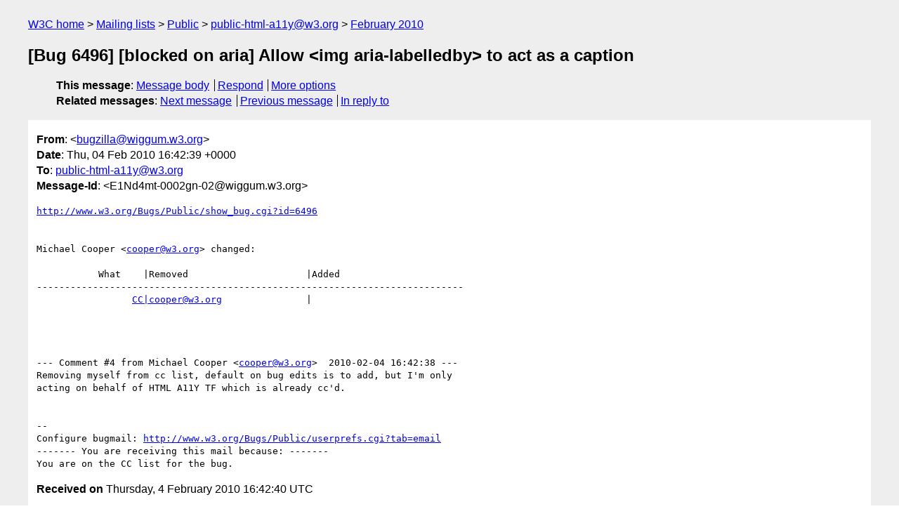

--- FILE ---
content_type: text/html
request_url: https://lists.w3.org/Archives/Public/public-html-a11y/2010Feb/0049.html
body_size: 1882
content:
<!DOCTYPE html>
<html xmlns="http://www.w3.org/1999/xhtml" lang="en">
<head>
<meta charset="UTF-8" />
<meta name="viewport" content="width=device-width, initial-scale=1" />
<meta name="generator" content="hypermail 3.0.0, see https://github.com/hypermail-project/hypermail/" />
<title>[Bug 6496] [blocked on aria] Allow &lt;img aria-labelledby&gt; to act as a  caption from bugzilla&#64;wiggum.w3.org on 2010-02-04 (public-html-a11y@w3.org from February 2010)</title>
<meta name="Author" content="bugzilla&#64;wiggum.w3.org (bugzilla&#x40;&#0119;&#0105;&#0103;&#0103;&#0117;&#0109;&#0046;&#0119;&#0051;&#0046;&#0111;&#0114;&#0103;)" />
<meta name="Subject" content="[Bug 6496] [blocked on aria] Allow &lt;img aria-labelledby&gt; to act as a  caption" />
<meta name="Date" content="2010-02-04" />
<link rel="stylesheet" title="Normal view" href="/assets/styles/public.css" />
<link rel="help" href="/Help/" />
<link rel="start" href="../" title="public-html-a11y@w3.org archives" />
<script defer="defer" src="/assets/js/archives.js"></script>
</head>
<body class="message">
<header class="head">
<nav class="breadcrumb" id="upper">
  <ul>
    <li><a href="https://www.w3.org/">W3C home</a></li>
    <li><a href="/">Mailing lists</a></li>
    <li><a href="../../">Public</a></li>
    <li><a href="../" rel="start">public-html-a11y@w3.org</a></li>
    <li><a href="./" rel="contents">February 2010</a></li>
  </ul>
</nav>
<h1>[Bug 6496] [blocked on aria] Allow &lt;img aria-labelledby&gt; to act as a  caption</h1>
<!-- received="Thu Feb 04 16:42:40 2010" -->
<!-- isoreceived="20100204164240" -->
<!-- sent="Thu, 04 Feb 2010 16:42:39 +0000" -->
<!-- isosent="20100204164239" -->
<!-- name="bugzilla@wiggum.w3.org" -->
<!-- email="bugzilla&#x40;&#0119;&#0105;&#0103;&#0103;&#0117;&#0109;&#0046;&#0119;&#0051;&#0046;&#0111;&#0114;&#0103;" -->
<!-- subject="[Bug 6496] [blocked on aria] Allow &lt;img aria-labelledby&gt; to act as a  caption" -->
<!-- id="E1Nd4mt-0002gn-02@wiggum.w3.org" -->
<!-- charset="UTF-8" -->
<!-- inreplyto="bug-6496-3290&#64;http.www.w3.org/Bugs/Public/" -->
<!-- expires="-1" -->
<nav id="navbar">
<ul class="links hmenu_container">
<li>
<span class="heading">This message</span>: <ul class="hmenu"><li><a href="#start" id="options1">Message body</a></li>
<li><a href="mailto:public-html-a11y&#x40;&#0119;&#0051;&#0046;&#0111;&#0114;&#0103;?Subject=Re%3A%20%5BBug%206496%5D%20%5Bblocked%20on%20aria%5D%20Allow%20%3Cimg%20aria-labelledby%3E%20to%20act%20as%20a%20%20caption&amp;In-Reply-To=%3CE1Nd4mt-0002gn-02%40wiggum.w3.org%3E&amp;References=%3CE1Nd4mt-0002gn-02%40wiggum.w3.org%3E">Respond</a></li>
<li><a href="#options3">More options</a></li>
</ul></li>
<li>
<span class="heading">Related messages</span>: <ul class="hmenu">
<!-- unext="start" -->
<li><a href="0050.html">Next message</a></li>
<li><a href="0048.html">Previous message</a></li>
<li><a href="https://www.w3.org/mid/bug-6496-3290&#x40;&#0104;&#0116;&#0116;&#0112;&#0046;&#0119;&#0119;&#0119;&#0046;&#0119;&#0051;&#0046;&#0111;&#0114;&#0103;&#0047;&#0066;&#0117;&#0103;&#0115;&#0047;&#0080;&#0117;&#0098;&#0108;&#0105;&#0099;&#0047;">In reply to</a></li>
<!-- unextthread="start" -->
<!-- ureply="end" -->
</ul></li>
</ul>
</nav>
</header>
<!-- body="start" -->
<main class="mail">
<ul class="headers" aria-label="message headers">
<li><span class="from">
<span class="heading">From</span>: &lt;<a href="mailto:bugzilla&#x40;&#0119;&#0105;&#0103;&#0103;&#0117;&#0109;&#0046;&#0119;&#0051;&#0046;&#0111;&#0114;&#0103;?Subject=Re%3A%20%5BBug%206496%5D%20%5Bblocked%20on%20aria%5D%20Allow%20%3Cimg%20aria-labelledby%3E%20to%20act%20as%20a%20%20caption&amp;In-Reply-To=%3CE1Nd4mt-0002gn-02%40wiggum.w3.org%3E&amp;References=%3CE1Nd4mt-0002gn-02%40wiggum.w3.org%3E">bugzilla&#x40;&#0119;&#0105;&#0103;&#0103;&#0117;&#0109;&#0046;&#0119;&#0051;&#0046;&#0111;&#0114;&#0103;</a>&gt;
</span></li>
<li><span class="date"><span class="heading">Date</span>: Thu, 04 Feb 2010 16:42:39 +0000</span></li>
<li><span class="to"><span class="heading">To</span>: <a href="mailto:public-html-a11y&#x40;&#0119;&#0051;&#0046;&#0111;&#0114;&#0103;?Subject=Re%3A%20%5BBug%206496%5D%20%5Bblocked%20on%20aria%5D%20Allow%20%3Cimg%20aria-labelledby%3E%20to%20act%20as%20a%20%20caption&amp;In-Reply-To=%3CE1Nd4mt-0002gn-02%40wiggum.w3.org%3E&amp;References=%3CE1Nd4mt-0002gn-02%40wiggum.w3.org%3E">public-html-a11y&#x40;&#0119;&#0051;&#0046;&#0111;&#0114;&#0103;</a>
</span></li>
<li><span class="message-id"><span class="heading">Message-Id</span>: &lt;E1Nd4mt-0002gn-02&#x40;&#0119;&#0105;&#0103;&#0103;&#0117;&#0109;&#0046;&#0119;&#0051;&#0046;&#0111;&#0114;&#0103;&gt;
</span></li>
</ul>
<pre id="start" class="body">
<a href="http://www.w3.org/Bugs/Public/show_bug.cgi?id=6496">http://www.w3.org/Bugs/Public/show_bug.cgi?id=6496</a>


Michael Cooper &lt;<a href="mailto:cooper&#x40;&#0119;&#0051;&#0046;&#0111;&#0114;&#0103;?Subject=Re%3A%20%5BBug%206496%5D%20%5Bblocked%20on%20aria%5D%20Allow%20%3Cimg%20aria-labelledby%3E%20to%20act%20as%20a%20%20caption&amp;In-Reply-To=%3CE1Nd4mt-0002gn-02%40wiggum.w3.org%3E&amp;References=%3CE1Nd4mt-0002gn-02%40wiggum.w3.org%3E">cooper&#x40;&#0119;&#0051;&#0046;&#0111;&#0114;&#0103;</a>&gt; changed:

           What    |Removed                     |Added
----------------------------------------------------------------------------
                 <a href="mailto:CC|cooper&#x40;&#0119;&#0051;&#0046;&#0111;&#0114;&#0103;?Subject=Re%3A%20%5BBug%206496%5D%20%5Bblocked%20on%20aria%5D%20Allow%20%3Cimg%20aria-labelledby%3E%20to%20act%20as%20a%20%20caption&amp;In-Reply-To=%3CE1Nd4mt-0002gn-02%40wiggum.w3.org%3E&amp;References=%3CE1Nd4mt-0002gn-02%40wiggum.w3.org%3E">CC|cooper&#x40;&#0119;&#0051;&#0046;&#0111;&#0114;&#0103;</a>               |




--- Comment #4 from Michael Cooper &lt;<a href="mailto:cooper&#x40;&#0119;&#0051;&#0046;&#0111;&#0114;&#0103;?Subject=Re%3A%20%5BBug%206496%5D%20%5Bblocked%20on%20aria%5D%20Allow%20%3Cimg%20aria-labelledby%3E%20to%20act%20as%20a%20%20caption&amp;In-Reply-To=%3CE1Nd4mt-0002gn-02%40wiggum.w3.org%3E&amp;References=%3CE1Nd4mt-0002gn-02%40wiggum.w3.org%3E">cooper&#x40;&#0119;&#0051;&#0046;&#0111;&#0114;&#0103;</a>&gt;  2010-02-04 16:42:38 ---
Removing myself from cc list, default on bug edits is to add, but I'm only
acting on behalf of HTML A11Y TF which is already cc'd.


-- 
Configure bugmail: <a href="http://www.w3.org/Bugs/Public/userprefs.cgi?tab=email">http://www.w3.org/Bugs/Public/userprefs.cgi?tab=email</a>
------- You are receiving this mail because: -------
You are on the CC list for the bug.
</pre>
<p class="received"><span class="heading">Received on</span> Thursday,  4 February 2010 16:42:40 UTC</p>
</main>
<!-- body="end" -->
<footer class="foot">
<nav id="navbarfoot">
<ul class="links hmenu_container">
<li><span class="heading">This message</span>: <span class="message_body"><a href="#start">Message body</a></span></li>
<!-- lnext="start" -->
<li><span class="heading">Next message</span>: <a href="0050.html">bugzilla@wiggum.w3.org: "[Bug 7011] [in off-bug discussion] canvas accessible fallback  provision is under specified"</a></li>
<li><span class="heading">Previous message</span>: <a href="0048.html">bugzilla@wiggum.w3.org: "[Bug 5758] insufficient accessibility fallback for &#0060;audio&#0062; or &#0060;video&#0062;"</a></li>
<li><span class="heading">In reply to</span>: <a href="https://www.w3.org/mid/bug-6496-3290&#x40;&#0104;&#0116;&#0116;&#0112;&#0046;&#0119;&#0119;&#0119;&#0046;&#0119;&#0051;&#0046;&#0111;&#0114;&#0103;&#0047;&#0066;&#0117;&#0103;&#0115;&#0047;&#0080;&#0117;&#0098;&#0108;&#0105;&#0099;&#0047;">Message archived in another list or period</a></li>
<!-- lnextthread="start" -->
<!-- lreply="end" -->
</ul>
<ul class="links hmenu_container">
<li id="options3"><span class="heading">Mail actions</span>: <ul class="hmenu"><li><a href="mailto:public-html-a11y&#x40;&#0119;&#0051;&#0046;&#0111;&#0114;&#0103;?Subject=Re%3A%20%5BBug%206496%5D%20%5Bblocked%20on%20aria%5D%20Allow%20%3Cimg%20aria-labelledby%3E%20to%20act%20as%20a%20%20caption&amp;In-Reply-To=%3CE1Nd4mt-0002gn-02%40wiggum.w3.org%3E&amp;References=%3CE1Nd4mt-0002gn-02%40wiggum.w3.org%3E">respond to this message</a></li>
<li><a href="mailto:public-html-a11y&#x40;&#0119;&#0051;&#0046;&#0111;&#0114;&#0103;">mail a new topic</a></li></ul></li>
<li><span class="heading">Contemporary messages sorted</span>: <ul class="hmenu"><li><a href="index.html#msg49">by date</a></li>
<li><a href="thread.html#msg49">by thread</a></li>
<li><a href="subject.html#msg49">by subject</a></li>
<li><a href="author.html#msg49">by author</a></li>
</ul></li>
<li><span class="heading">Help</span>: <ul class="hmenu">
    <li><a href="/Help/" rel="help">how to use the archives</a></li>
    <li><a href="https://www.w3.org/Search/Mail/Public/search?type-index=public-html-a11y&amp;index-type=t">search the archives</a></li>
</ul>
</li>
</ul>
</nav>
<!-- trailer="footer" -->
<p class="colophon">
This archive was generated by <a href="https://github.com/hypermail-project/hypermail/">hypermail 3.0.0</a>: Thursday, 13 July 2023 17:57:59 UTC
</p>
</footer>
</body>
</html>
